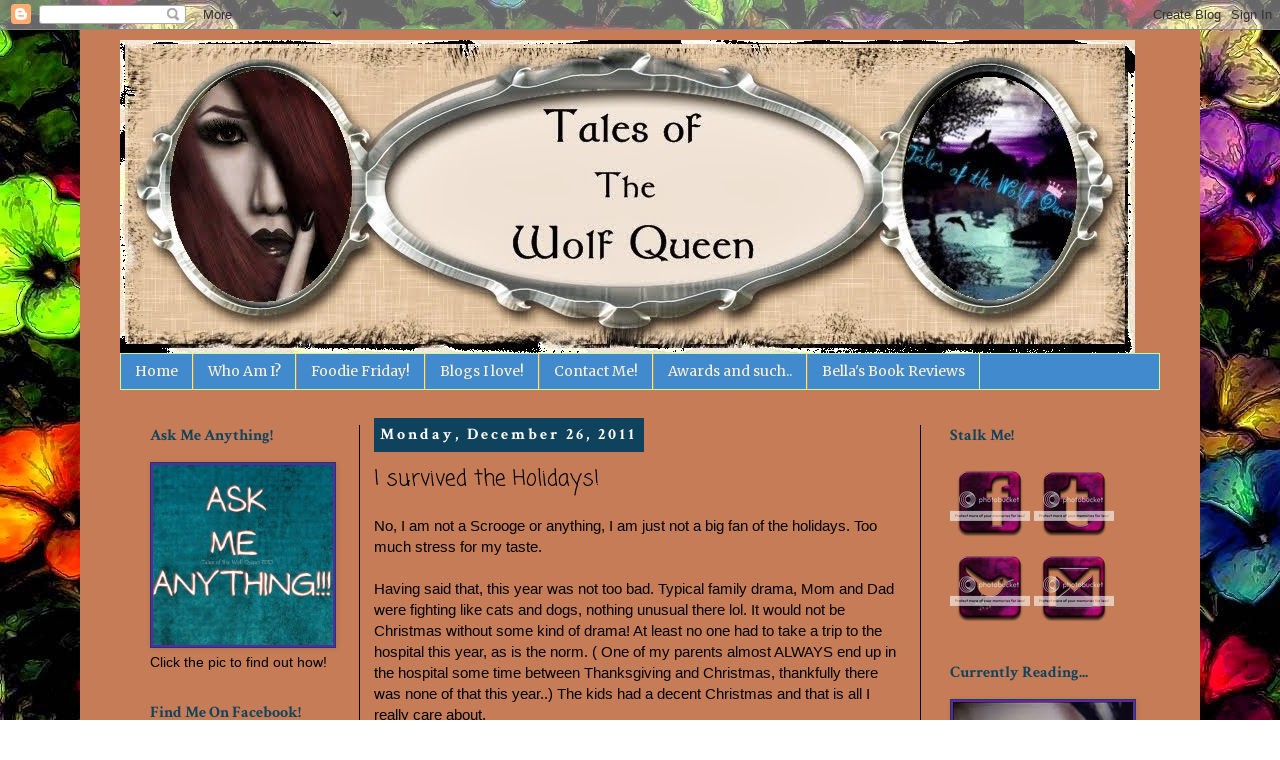

--- FILE ---
content_type: text/html; charset=UTF-8
request_url: https://bellafoxglove.blogspot.com/2011/12/i-survived-holidays.html?showComment=1325022056700
body_size: 19781
content:
<!DOCTYPE html>
<html class='v2' dir='ltr' lang='en'>
<head>
<link href='https://www.blogger.com/static/v1/widgets/335934321-css_bundle_v2.css' rel='stylesheet' type='text/css'/>
<meta content='width=1100' name='viewport'/>
<meta content='text/html; charset=UTF-8' http-equiv='Content-Type'/>
<meta content='blogger' name='generator'/>
<link href='https://bellafoxglove.blogspot.com/favicon.ico' rel='icon' type='image/x-icon'/>
<link href='http://bellafoxglove.blogspot.com/2011/12/i-survived-holidays.html' rel='canonical'/>
<link rel="alternate" type="application/atom+xml" title="Tales of the Wolf Queen - Atom" href="https://bellafoxglove.blogspot.com/feeds/posts/default" />
<link rel="alternate" type="application/rss+xml" title="Tales of the Wolf Queen - RSS" href="https://bellafoxglove.blogspot.com/feeds/posts/default?alt=rss" />
<link rel="service.post" type="application/atom+xml" title="Tales of the Wolf Queen - Atom" href="https://www.blogger.com/feeds/6347866792287989766/posts/default" />

<link rel="alternate" type="application/atom+xml" title="Tales of the Wolf Queen - Atom" href="https://bellafoxglove.blogspot.com/feeds/6788644895161437680/comments/default" />
<!--Can't find substitution for tag [blog.ieCssRetrofitLinks]-->
<link href='http://www.freeldsart.com/images/clipart/love-at-home-c.gif' rel='image_src'/>
<meta content='http://bellafoxglove.blogspot.com/2011/12/i-survived-holidays.html' property='og:url'/>
<meta content='I survived the Holidays!' property='og:title'/>
<meta content='No, I am not a Scrooge or anything, I am just not a big fan of the holidays. Too much stress for my taste.   Having said that, this year was...' property='og:description'/>
<meta content='https://lh3.googleusercontent.com/blogger_img_proxy/AEn0k_vFwBCBPdmpLP7hs27A2tFsdMB_m7uJpQTjLEd_pRaCYUYGH-bgWcqDPWl0Fvjwb3O14ZhU9P67KO7QbpvvEyevvrOOhc10qSOL3lIJHrAVDR-Li1wbkdKeVYkSKap_=w1200-h630-p-k-no-nu' property='og:image'/>
<title>Tales of the Wolf Queen: I survived the Holidays!</title>
<style type='text/css'>@font-face{font-family:'Coming Soon';font-style:normal;font-weight:400;font-display:swap;src:url(//fonts.gstatic.com/s/comingsoon/v20/qWcuB6mzpYL7AJ2VfdQR1t-VWDnRsDkg.woff2)format('woff2');unicode-range:U+0000-00FF,U+0131,U+0152-0153,U+02BB-02BC,U+02C6,U+02DA,U+02DC,U+0304,U+0308,U+0329,U+2000-206F,U+20AC,U+2122,U+2191,U+2193,U+2212,U+2215,U+FEFF,U+FFFD;}@font-face{font-family:'Crimson Text';font-style:normal;font-weight:700;font-display:swap;src:url(//fonts.gstatic.com/s/crimsontext/v19/wlppgwHKFkZgtmSR3NB0oRJX1C1GA9NQ9rJPf5Ku.woff2)format('woff2');unicode-range:U+0102-0103,U+0110-0111,U+0128-0129,U+0168-0169,U+01A0-01A1,U+01AF-01B0,U+0300-0301,U+0303-0304,U+0308-0309,U+0323,U+0329,U+1EA0-1EF9,U+20AB;}@font-face{font-family:'Crimson Text';font-style:normal;font-weight:700;font-display:swap;src:url(//fonts.gstatic.com/s/crimsontext/v19/wlppgwHKFkZgtmSR3NB0oRJX1C1GAtNQ9rJPf5Ku.woff2)format('woff2');unicode-range:U+0100-02BA,U+02BD-02C5,U+02C7-02CC,U+02CE-02D7,U+02DD-02FF,U+0304,U+0308,U+0329,U+1D00-1DBF,U+1E00-1E9F,U+1EF2-1EFF,U+2020,U+20A0-20AB,U+20AD-20C0,U+2113,U+2C60-2C7F,U+A720-A7FF;}@font-face{font-family:'Crimson Text';font-style:normal;font-weight:700;font-display:swap;src:url(//fonts.gstatic.com/s/crimsontext/v19/wlppgwHKFkZgtmSR3NB0oRJX1C1GDNNQ9rJPfw.woff2)format('woff2');unicode-range:U+0000-00FF,U+0131,U+0152-0153,U+02BB-02BC,U+02C6,U+02DA,U+02DC,U+0304,U+0308,U+0329,U+2000-206F,U+20AC,U+2122,U+2191,U+2193,U+2212,U+2215,U+FEFF,U+FFFD;}@font-face{font-family:'Merriweather';font-style:normal;font-weight:400;font-stretch:100%;font-display:swap;src:url(//fonts.gstatic.com/s/merriweather/v33/u-4D0qyriQwlOrhSvowK_l5UcA6zuSYEqOzpPe3HOZJ5eX1WtLaQwmYiScCmDxhtNOKl8yDr3icaGV31CPDaYKfFQn0.woff2)format('woff2');unicode-range:U+0460-052F,U+1C80-1C8A,U+20B4,U+2DE0-2DFF,U+A640-A69F,U+FE2E-FE2F;}@font-face{font-family:'Merriweather';font-style:normal;font-weight:400;font-stretch:100%;font-display:swap;src:url(//fonts.gstatic.com/s/merriweather/v33/u-4D0qyriQwlOrhSvowK_l5UcA6zuSYEqOzpPe3HOZJ5eX1WtLaQwmYiScCmDxhtNOKl8yDr3icaEF31CPDaYKfFQn0.woff2)format('woff2');unicode-range:U+0301,U+0400-045F,U+0490-0491,U+04B0-04B1,U+2116;}@font-face{font-family:'Merriweather';font-style:normal;font-weight:400;font-stretch:100%;font-display:swap;src:url(//fonts.gstatic.com/s/merriweather/v33/u-4D0qyriQwlOrhSvowK_l5UcA6zuSYEqOzpPe3HOZJ5eX1WtLaQwmYiScCmDxhtNOKl8yDr3icaG131CPDaYKfFQn0.woff2)format('woff2');unicode-range:U+0102-0103,U+0110-0111,U+0128-0129,U+0168-0169,U+01A0-01A1,U+01AF-01B0,U+0300-0301,U+0303-0304,U+0308-0309,U+0323,U+0329,U+1EA0-1EF9,U+20AB;}@font-face{font-family:'Merriweather';font-style:normal;font-weight:400;font-stretch:100%;font-display:swap;src:url(//fonts.gstatic.com/s/merriweather/v33/u-4D0qyriQwlOrhSvowK_l5UcA6zuSYEqOzpPe3HOZJ5eX1WtLaQwmYiScCmDxhtNOKl8yDr3icaGl31CPDaYKfFQn0.woff2)format('woff2');unicode-range:U+0100-02BA,U+02BD-02C5,U+02C7-02CC,U+02CE-02D7,U+02DD-02FF,U+0304,U+0308,U+0329,U+1D00-1DBF,U+1E00-1E9F,U+1EF2-1EFF,U+2020,U+20A0-20AB,U+20AD-20C0,U+2113,U+2C60-2C7F,U+A720-A7FF;}@font-face{font-family:'Merriweather';font-style:normal;font-weight:400;font-stretch:100%;font-display:swap;src:url(//fonts.gstatic.com/s/merriweather/v33/u-4D0qyriQwlOrhSvowK_l5UcA6zuSYEqOzpPe3HOZJ5eX1WtLaQwmYiScCmDxhtNOKl8yDr3icaFF31CPDaYKfF.woff2)format('woff2');unicode-range:U+0000-00FF,U+0131,U+0152-0153,U+02BB-02BC,U+02C6,U+02DA,U+02DC,U+0304,U+0308,U+0329,U+2000-206F,U+20AC,U+2122,U+2191,U+2193,U+2212,U+2215,U+FEFF,U+FFFD;}</style>
<style id='page-skin-1' type='text/css'><!--
/*
-----------------------------------------------
Blogger Template Style
Name:     Simple
Designer: Josh Peterson
URL:      www.noaesthetic.com
----------------------------------------------- */
/* Variable definitions
====================
<Variable name="keycolor" description="Main Color" type="color" default="#66bbdd"/>
<Group description="Page Text" selector="body">
<Variable name="body.font" description="Font" type="font"
default="normal normal 12px Arial, Tahoma, Helvetica, FreeSans, sans-serif"/>
<Variable name="body.text.color" description="Text Color" type="color" default="#222222"/>
</Group>
<Group description="Backgrounds" selector=".body-fauxcolumns-outer">
<Variable name="body.background.color" description="Outer Background" type="color" default="#66bbdd"/>
<Variable name="content.background.color" description="Main Background" type="color" default="#ffffff"/>
<Variable name="header.background.color" description="Header Background" type="color" default="transparent"/>
</Group>
<Group description="Links" selector=".main-outer">
<Variable name="link.color" description="Link Color" type="color" default="#2288bb"/>
<Variable name="link.visited.color" description="Visited Color" type="color" default="#888888"/>
<Variable name="link.hover.color" description="Hover Color" type="color" default="#33aaff"/>
</Group>
<Group description="Blog Title" selector=".header h1">
<Variable name="header.font" description="Font" type="font"
default="normal normal 60px Arial, Tahoma, Helvetica, FreeSans, sans-serif"/>
<Variable name="header.text.color" description="Title Color" type="color" default="#3399bb" />
</Group>
<Group description="Blog Description" selector=".header .description">
<Variable name="description.text.color" description="Description Color" type="color"
default="#777777" />
</Group>
<Group description="Tabs Text" selector=".tabs-inner .widget li a">
<Variable name="tabs.font" description="Font" type="font"
default="normal normal 14px Arial, Tahoma, Helvetica, FreeSans, sans-serif"/>
<Variable name="tabs.text.color" description="Text Color" type="color" default="#999999"/>
<Variable name="tabs.selected.text.color" description="Selected Color" type="color" default="#000000"/>
</Group>
<Group description="Tabs Background" selector=".tabs-outer .PageList">
<Variable name="tabs.background.color" description="Background Color" type="color" default="#f5f5f5"/>
<Variable name="tabs.selected.background.color" description="Selected Color" type="color" default="#eeeeee"/>
</Group>
<Group description="Post Title" selector="h3.post-title, .comments h4">
<Variable name="post.title.font" description="Font" type="font"
default="normal normal 22px Arial, Tahoma, Helvetica, FreeSans, sans-serif"/>
</Group>
<Group description="Date Header" selector=".date-header">
<Variable name="date.header.color" description="Text Color" type="color"
default="#000000"/>
<Variable name="date.header.background.color" description="Background Color" type="color"
default="transparent"/>
</Group>
<Group description="Post Footer" selector=".post-footer">
<Variable name="post.footer.text.color" description="Text Color" type="color" default="#666666"/>
<Variable name="post.footer.background.color" description="Background Color" type="color"
default="#f9f9f9"/>
<Variable name="post.footer.border.color" description="Shadow Color" type="color" default="#eeeeee"/>
</Group>
<Group description="Gadgets" selector="h2">
<Variable name="widget.title.font" description="Title Font" type="font"
default="normal bold 11px Arial, Tahoma, Helvetica, FreeSans, sans-serif"/>
<Variable name="widget.title.text.color" description="Title Color" type="color" default="#000000"/>
<Variable name="widget.alternate.text.color" description="Alternate Color" type="color" default="#999999"/>
</Group>
<Group description="Images" selector=".main-inner">
<Variable name="image.background.color" description="Background Color" type="color" default="#ffffff"/>
<Variable name="image.border.color" description="Border Color" type="color" default="#eeeeee"/>
<Variable name="image.text.color" description="Caption Text Color" type="color" default="#000000"/>
</Group>
<Group description="Accents" selector=".content-inner">
<Variable name="body.rule.color" description="Separator Line Color" type="color" default="#eeeeee"/>
<Variable name="tabs.border.color" description="Tabs Border Color" type="color" default="#000000"/>
</Group>
<Variable name="body.background" description="Body Background" type="background"
color="#ffffff" default="$(color) none repeat scroll top left"/>
<Variable name="body.background.override" description="Body Background Override" type="string" default=""/>
<Variable name="body.background.gradient.cap" description="Body Gradient Cap" type="url"
default="url(//www.blogblog.com/1kt/simple/gradients_light.png)"/>
<Variable name="body.background.gradient.tile" description="Body Gradient Tile" type="url"
default="url(//www.blogblog.com/1kt/simple/body_gradient_tile_light.png)"/>
<Variable name="content.background.color.selector" description="Content Background Color Selector" type="string" default=".content-inner"/>
<Variable name="content.padding" description="Content Padding" type="length" default="10px"/>
<Variable name="content.padding.horizontal" description="Content Horizontal Padding" type="length" default="10px"/>
<Variable name="content.shadow.spread" description="Content Shadow Spread" type="length" default="40px"/>
<Variable name="content.shadow.spread.webkit" description="Content Shadow Spread (WebKit)" type="length" default="5px"/>
<Variable name="content.shadow.spread.ie" description="Content Shadow Spread (IE)" type="length" default="10px"/>
<Variable name="main.border.width" description="Main Border Width" type="length" default="0"/>
<Variable name="header.background.gradient" description="Header Gradient" type="url" default="none"/>
<Variable name="header.shadow.offset.left" description="Header Shadow Offset Left" type="length" default="-1px"/>
<Variable name="header.shadow.offset.top" description="Header Shadow Offset Top" type="length" default="-1px"/>
<Variable name="header.shadow.spread" description="Header Shadow Spread" type="length" default="1px"/>
<Variable name="header.padding" description="Header Padding" type="length" default="30px"/>
<Variable name="header.border.size" description="Header Border Size" type="length" default="1px"/>
<Variable name="header.bottom.border.size" description="Header Bottom Border Size" type="length" default="1px"/>
<Variable name="header.border.horizontalsize" description="Header Horizontal Border Size" type="length" default="0"/>
<Variable name="description.text.size" description="Description Text Size" type="string" default="140%"/>
<Variable name="tabs.margin.top" description="Tabs Margin Top" type="length" default="0" />
<Variable name="tabs.margin.side" description="Tabs Side Margin" type="length" default="30px" />
<Variable name="tabs.background.gradient" description="Tabs Background Gradient" type="url"
default="url(//www.blogblog.com/1kt/simple/gradients_light.png)"/>
<Variable name="tabs.border.width" description="Tabs Border Width" type="length" default="1px"/>
<Variable name="tabs.bevel.border.width" description="Tabs Bevel Border Width" type="length" default="1px"/>
<Variable name="date.header.padding" description="Date Header Padding" type="string" default="inherit"/>
<Variable name="date.header.letterspacing" description="Date Header Letter Spacing" type="string" default="inherit"/>
<Variable name="date.header.margin" description="Date Header Margin" type="string" default="inherit"/>
<Variable name="post.margin.bottom" description="Post Bottom Margin" type="length" default="25px"/>
<Variable name="image.border.small.size" description="Image Border Small Size" type="length" default="2px"/>
<Variable name="image.border.large.size" description="Image Border Large Size" type="length" default="5px"/>
<Variable name="page.width.selector" description="Page Width Selector" type="string" default=".region-inner"/>
<Variable name="page.width" description="Page Width" type="string" default="auto"/>
<Variable name="main.section.margin" description="Main Section Margin" type="length" default="15px"/>
<Variable name="main.padding" description="Main Padding" type="length" default="15px"/>
<Variable name="main.padding.top" description="Main Padding Top" type="length" default="30px"/>
<Variable name="main.padding.bottom" description="Main Padding Bottom" type="length" default="30px"/>
<Variable name="paging.background"
color="#c57c57"
description="Background of blog paging area" type="background"
default="transparent none no-repeat scroll top center"/>
<Variable name="footer.bevel" description="Bevel border length of footer" type="length" default="0"/>
<Variable name="mobile.background.overlay" description="Mobile Background Overlay" type="string"
default="transparent none repeat scroll top left"/>
<Variable name="mobile.background.size" description="Mobile Background Size" type="string" default="auto"/>
<Variable name="mobile.button.color" description="Mobile Button Color" type="color" default="#ffffff" />
<Variable name="startSide" description="Side where text starts in blog language" type="automatic" default="left"/>
<Variable name="endSide" description="Side where text ends in blog language" type="automatic" default="right"/>
*/
/* Content
----------------------------------------------- */
body, .body-fauxcolumn-outer {
font: normal normal 14px Verdana, Geneva, sans-serif;
color: #000000;
background: #ffffff url(https://blogger.googleusercontent.com/img/b/R29vZ2xl/AVvXsEi9DKeLDjoTskGqSFYQm7oDgL5Te2a-tM1EIXSipj7VrmBtf5E7DtEh5_r6Mc7hXcEXs2foLVKxQgJ2RSSv4GDFdVXo53PbgTcEMOyfgYTmJwGZLAj5fVt6frYZjuWWw4sXo1TYFPqCnYGO/s0/dark-floral-lovely-image-310001.jpg) repeat scroll top left;
padding: 0 0 0 0;
}
html body .region-inner {
min-width: 0;
max-width: 100%;
width: auto;
}
a:link {
text-decoration:none;
color: #ffffff;
}
a:visited {
text-decoration:none;
color: #ffffff;
}
a:hover {
text-decoration:underline;
color: #10435d;
}
.body-fauxcolumn-outer .fauxcolumn-inner {
background: transparent none repeat scroll top left;
_background-image: none;
}
.body-fauxcolumn-outer .cap-top {
position: absolute;
z-index: 1;
height: 400px;
width: 100%;
background: #ffffff url(https://blogger.googleusercontent.com/img/b/R29vZ2xl/AVvXsEi9DKeLDjoTskGqSFYQm7oDgL5Te2a-tM1EIXSipj7VrmBtf5E7DtEh5_r6Mc7hXcEXs2foLVKxQgJ2RSSv4GDFdVXo53PbgTcEMOyfgYTmJwGZLAj5fVt6frYZjuWWw4sXo1TYFPqCnYGO/s0/dark-floral-lovely-image-310001.jpg) repeat scroll top left;
}
.body-fauxcolumn-outer .cap-top .cap-left {
width: 100%;
background: transparent none repeat-x scroll top left;
_background-image: none;
}
.content-outer {
-moz-box-shadow: 0 0 0 rgba(0, 0, 0, .15);
-webkit-box-shadow: 0 0 0 rgba(0, 0, 0, .15);
-goog-ms-box-shadow: 0 0 0 #333333;
box-shadow: 0 0 0 rgba(0, 0, 0, .15);
margin-bottom: 1px;
}
.content-inner {
padding: 10px 40px;
}
.content-inner {
background-color: #c57c57;
}
/* Header
----------------------------------------------- */
.header-outer {
background: transparent none repeat-x scroll 0 -400px;
_background-image: none;
}
.Header h1 {
font: normal normal 40px 'Trebuchet MS',Trebuchet,Verdana,sans-serif;
color: #000000;
text-shadow: 0 0 0 rgba(0, 0, 0, .2);
}
.Header h1 a {
color: #000000;
}
.Header .description {
font-size: 18px;
color: #000000;
}
.header-inner .Header .titlewrapper {
padding: 22px 0;
}
.header-inner .Header .descriptionwrapper {
padding: 0 0;
}
/* Tabs
----------------------------------------------- */
.tabs-inner .section:first-child {
border-top: 0 solid #c9fa96;
}
.tabs-inner .section:first-child ul {
margin-top: -1px;
border-top: 1px solid #c9fa96;
border-left: 1px solid #c9fa96;
border-right: 1px solid #c9fa96;
}
.tabs-inner .widget ul {
background: #428ace none repeat-x scroll 0 -800px;
_background-image: none;
border-bottom: 1px solid #c9fa96;
margin-top: 0;
margin-left: -30px;
margin-right: -30px;
}
.tabs-inner .widget li a {
display: inline-block;
padding: .6em 1em;
font: normal normal 14px Merriweather;
color: #fff2cc;
border-left: 1px solid #c57c57;
border-right: 1px solid #c9fa96;
}
.tabs-inner .widget li:first-child a {
border-left: none;
}
.tabs-inner .widget li.selected a, .tabs-inner .widget li a:hover {
color: #000000;
background-color: #42ce86;
text-decoration: none;
}
/* Columns
----------------------------------------------- */
.main-outer {
border-top: 0 solid #000000;
}
.fauxcolumn-left-outer .fauxcolumn-inner {
border-right: 1px solid #000000;
}
.fauxcolumn-right-outer .fauxcolumn-inner {
border-left: 1px solid #000000;
}
/* Headings
----------------------------------------------- */
h2 {
margin: 0 0 1em 0;
font: normal bold 16px Crimson Text;
color: #10435d;
}
/* Widgets
----------------------------------------------- */
.widget .zippy {
color: #65a722;
text-shadow: 2px 2px 1px rgba(0, 0, 0, .1);
}
.widget .popular-posts ul {
list-style: none;
}
/* Posts
----------------------------------------------- */
.date-header span {
background-color: #0f435d;
color: #ffffff;
padding: 0.4em;
letter-spacing: 3px;
margin: inherit;
}
.main-inner {
padding-top: 35px;
padding-bottom: 65px;
}
.main-inner .column-center-inner {
padding: 0 0;
}
.main-inner .column-center-inner .section {
margin: 0 1em;
}
.post {
margin: 0 0 45px 0;
}
h3.post-title, .comments h4 {
font: normal normal 22px Coming Soon;
margin: .75em 0 0;
}
.post-body {
font-size: 110%;
line-height: 1.4;
position: relative;
}
.post-body img, .post-body .tr-caption-container, .Profile img, .Image img,
.BlogList .item-thumbnail img {
padding: 2px;
background: #6322a7;
border: 1px solid #10435d;
-moz-box-shadow: 1px 1px 5px rgba(0, 0, 0, .1);
-webkit-box-shadow: 1px 1px 5px rgba(0, 0, 0, .1);
box-shadow: 1px 1px 5px rgba(0, 0, 0, .1);
}
.post-body img, .post-body .tr-caption-container {
padding: 5px;
}
.post-body .tr-caption-container {
color: #666666;
}
.post-body .tr-caption-container img {
padding: 0;
background: transparent;
border: none;
-moz-box-shadow: 0 0 0 rgba(0, 0, 0, .1);
-webkit-box-shadow: 0 0 0 rgba(0, 0, 0, .1);
box-shadow: 0 0 0 rgba(0, 0, 0, .1);
}
.post-header {
margin: 0 0 1.5em;
line-height: 1.6;
font-size: 90%;
}
.post-footer {
margin: 20px -2px 0;
padding: 5px 10px;
color: #65a722;
background-color: #10435d;
border-bottom: 1px solid #eeeeee;
line-height: 1.6;
font-size: 90%;
}
#comments .comment-author {
padding-top: 1.5em;
border-top: 1px solid #000000;
background-position: 0 1.5em;
}
#comments .comment-author:first-child {
padding-top: 0;
border-top: none;
}
.avatar-image-container {
margin: .2em 0 0;
}
#comments .avatar-image-container img {
border: 1px solid #10435d;
}
/* Comments
----------------------------------------------- */
.comments .comments-content .icon.blog-author {
background-repeat: no-repeat;
background-image: url([data-uri]);
}
.comments .comments-content .loadmore a {
border-top: 1px solid #65a722;
border-bottom: 1px solid #65a722;
}
.comments .comment-thread.inline-thread {
background-color: #10435d;
}
.comments .continue {
border-top: 2px solid #65a722;
}
/* Accents
---------------------------------------------- */
.section-columns td.columns-cell {
border-left: 1px solid #000000;
}
.blog-pager {
background: transparent url(//www.blogblog.com/1kt/simple/paging_dot.png) repeat-x scroll top center;
}
.blog-pager-older-link, .home-link,
.blog-pager-newer-link {
background-color: #c57c57;
padding: 5px;
}
.footer-outer {
border-top: 1px dashed #bbbbbb;
}
/* Mobile
----------------------------------------------- */
body.mobile  {
background-size: auto;
}
.mobile .body-fauxcolumn-outer {
background: transparent none repeat scroll top left;
}
.mobile .body-fauxcolumn-outer .cap-top {
background-size: 100% auto;
}
.mobile .content-outer {
-webkit-box-shadow: 0 0 3px rgba(0, 0, 0, .15);
box-shadow: 0 0 3px rgba(0, 0, 0, .15);
}
body.mobile .AdSense {
margin: 0 -0;
}
.mobile .tabs-inner .widget ul {
margin-left: 0;
margin-right: 0;
}
.mobile .post {
margin: 0;
}
.mobile .main-inner .column-center-inner .section {
margin: 0;
}
.mobile .date-header span {
padding: 0.1em 10px;
margin: 0 -10px;
}
.mobile h3.post-title {
margin: 0;
}
.mobile .blog-pager {
background: transparent none no-repeat scroll top center;
}
.mobile .footer-outer {
border-top: none;
}
.mobile .main-inner, .mobile .footer-inner {
background-color: #c57c57;
}
.mobile-index-contents {
color: #000000;
}
.mobile-link-button {
background-color: #ffffff;
}
.mobile-link-button a:link, .mobile-link-button a:visited {
color: #ffffff;
}
.mobile .tabs-inner .section:first-child {
border-top: none;
}
.mobile .tabs-inner .PageList .widget-content {
background-color: #42ce86;
color: #000000;
border-top: 1px solid #c9fa96;
border-bottom: 1px solid #c9fa96;
}
.mobile .tabs-inner .PageList .widget-content .pagelist-arrow {
border-left: 1px solid #c9fa96;
}

--></style>
<style id='template-skin-1' type='text/css'><!--
body {
min-width: 1120px;
}
.content-outer, .content-fauxcolumn-outer, .region-inner {
min-width: 1120px;
max-width: 1120px;
_width: 1120px;
}
.main-inner .columns {
padding-left: 240px;
padding-right: 240px;
}
.main-inner .fauxcolumn-center-outer {
left: 240px;
right: 240px;
/* IE6 does not respect left and right together */
_width: expression(this.parentNode.offsetWidth -
parseInt("240px") -
parseInt("240px") + 'px');
}
.main-inner .fauxcolumn-left-outer {
width: 240px;
}
.main-inner .fauxcolumn-right-outer {
width: 240px;
}
.main-inner .column-left-outer {
width: 240px;
right: 100%;
margin-left: -240px;
}
.main-inner .column-right-outer {
width: 240px;
margin-right: -240px;
}
#layout {
min-width: 0;
}
#layout .content-outer {
min-width: 0;
width: 800px;
}
#layout .region-inner {
min-width: 0;
width: auto;
}
body#layout div.add_widget {
padding: 8px;
}
body#layout div.add_widget a {
margin-left: 32px;
}
--></style>
<style>
    body {background-image:url(\/\/1.bp.blogspot.com\/-Y5ACvwG5GwQ\/UcvDA8goTKI\/AAAAAAAACF0\/Qb0IKvSr6fo\/s0\/dark-floral-lovely-image-310001.jpg);}
    
@media (max-width: 200px) { body {background-image:url(\/\/1.bp.blogspot.com\/-Y5ACvwG5GwQ\/UcvDA8goTKI\/AAAAAAAACF0\/Qb0IKvSr6fo\/w200\/dark-floral-lovely-image-310001.jpg);}}
@media (max-width: 400px) and (min-width: 201px) { body {background-image:url(\/\/1.bp.blogspot.com\/-Y5ACvwG5GwQ\/UcvDA8goTKI\/AAAAAAAACF0\/Qb0IKvSr6fo\/w400\/dark-floral-lovely-image-310001.jpg);}}
@media (max-width: 800px) and (min-width: 401px) { body {background-image:url(\/\/1.bp.blogspot.com\/-Y5ACvwG5GwQ\/UcvDA8goTKI\/AAAAAAAACF0\/Qb0IKvSr6fo\/w800\/dark-floral-lovely-image-310001.jpg);}}
@media (max-width: 1200px) and (min-width: 801px) { body {background-image:url(\/\/1.bp.blogspot.com\/-Y5ACvwG5GwQ\/UcvDA8goTKI\/AAAAAAAACF0\/Qb0IKvSr6fo\/w1200\/dark-floral-lovely-image-310001.jpg);}}
/* Last tag covers anything over one higher than the previous max-size cap. */
@media (min-width: 1201px) { body {background-image:url(\/\/1.bp.blogspot.com\/-Y5ACvwG5GwQ\/UcvDA8goTKI\/AAAAAAAACF0\/Qb0IKvSr6fo\/w1600\/dark-floral-lovely-image-310001.jpg);}}
  </style>
<script type='text/javascript'>
        (function(i,s,o,g,r,a,m){i['GoogleAnalyticsObject']=r;i[r]=i[r]||function(){
        (i[r].q=i[r].q||[]).push(arguments)},i[r].l=1*new Date();a=s.createElement(o),
        m=s.getElementsByTagName(o)[0];a.async=1;a.src=g;m.parentNode.insertBefore(a,m)
        })(window,document,'script','https://www.google-analytics.com/analytics.js','ga');
        ga('create', 'UA-39171703-1', 'auto', 'blogger');
        ga('blogger.send', 'pageview');
      </script>
<link href='https://www.blogger.com/dyn-css/authorization.css?targetBlogID=6347866792287989766&amp;zx=508073ff-02cf-4c6d-81f5-1239a9854081' media='none' onload='if(media!=&#39;all&#39;)media=&#39;all&#39;' rel='stylesheet'/><noscript><link href='https://www.blogger.com/dyn-css/authorization.css?targetBlogID=6347866792287989766&amp;zx=508073ff-02cf-4c6d-81f5-1239a9854081' rel='stylesheet'/></noscript>
<meta name='google-adsense-platform-account' content='ca-host-pub-1556223355139109'/>
<meta name='google-adsense-platform-domain' content='blogspot.com'/>

</head>
<body class='loading'>
<div class='navbar section' id='navbar' name='Navbar'><div class='widget Navbar' data-version='1' id='Navbar1'><script type="text/javascript">
    function setAttributeOnload(object, attribute, val) {
      if(window.addEventListener) {
        window.addEventListener('load',
          function(){ object[attribute] = val; }, false);
      } else {
        window.attachEvent('onload', function(){ object[attribute] = val; });
      }
    }
  </script>
<div id="navbar-iframe-container"></div>
<script type="text/javascript" src="https://apis.google.com/js/platform.js"></script>
<script type="text/javascript">
      gapi.load("gapi.iframes:gapi.iframes.style.bubble", function() {
        if (gapi.iframes && gapi.iframes.getContext) {
          gapi.iframes.getContext().openChild({
              url: 'https://www.blogger.com/navbar/6347866792287989766?po\x3d6788644895161437680\x26origin\x3dhttps://bellafoxglove.blogspot.com',
              where: document.getElementById("navbar-iframe-container"),
              id: "navbar-iframe"
          });
        }
      });
    </script><script type="text/javascript">
(function() {
var script = document.createElement('script');
script.type = 'text/javascript';
script.src = '//pagead2.googlesyndication.com/pagead/js/google_top_exp.js';
var head = document.getElementsByTagName('head')[0];
if (head) {
head.appendChild(script);
}})();
</script>
</div></div>
<div class='body-fauxcolumns'>
<div class='fauxcolumn-outer body-fauxcolumn-outer'>
<div class='cap-top'>
<div class='cap-left'></div>
<div class='cap-right'></div>
</div>
<div class='fauxborder-left'>
<div class='fauxborder-right'></div>
<div class='fauxcolumn-inner'>
</div>
</div>
<div class='cap-bottom'>
<div class='cap-left'></div>
<div class='cap-right'></div>
</div>
</div>
</div>
<div class='content'>
<div class='content-fauxcolumns'>
<div class='fauxcolumn-outer content-fauxcolumn-outer'>
<div class='cap-top'>
<div class='cap-left'></div>
<div class='cap-right'></div>
</div>
<div class='fauxborder-left'>
<div class='fauxborder-right'></div>
<div class='fauxcolumn-inner'>
</div>
</div>
<div class='cap-bottom'>
<div class='cap-left'></div>
<div class='cap-right'></div>
</div>
</div>
</div>
<div class='content-outer'>
<div class='content-cap-top cap-top'>
<div class='cap-left'></div>
<div class='cap-right'></div>
</div>
<div class='fauxborder-left content-fauxborder-left'>
<div class='fauxborder-right content-fauxborder-right'></div>
<div class='content-inner'>
<header>
<div class='header-outer'>
<div class='header-cap-top cap-top'>
<div class='cap-left'></div>
<div class='cap-right'></div>
</div>
<div class='fauxborder-left header-fauxborder-left'>
<div class='fauxborder-right header-fauxborder-right'></div>
<div class='region-inner header-inner'>
<div class='header section' id='header' name='Header'><div class='widget Header' data-version='1' id='Header1'>
<div id='header-inner'>
<a href='https://bellafoxglove.blogspot.com/' style='display: block'>
<img alt='Tales of the Wolf Queen' height='314px; ' id='Header1_headerimg' src='https://blogger.googleusercontent.com/img/b/R29vZ2xl/AVvXsEjvCHQ4UzqhgQPQ2KX33-pJgdwZ5WXALoitpRmt6ggfFe5YqzcE-vOdMYPgXMi-8FuFcoz93D7qIhgURYWJfUNbFinyLBYnMMiBptphaCkc4NqYfqOAmNI55_j95sp382IzPq5EQZkoAc5L/s1600/new+wolf+queen+header.jpg' style='display: block' width='1015px; '/>
</a>
</div>
</div></div>
</div>
</div>
<div class='header-cap-bottom cap-bottom'>
<div class='cap-left'></div>
<div class='cap-right'></div>
</div>
</div>
</header>
<div class='tabs-outer'>
<div class='tabs-cap-top cap-top'>
<div class='cap-left'></div>
<div class='cap-right'></div>
</div>
<div class='fauxborder-left tabs-fauxborder-left'>
<div class='fauxborder-right tabs-fauxborder-right'></div>
<div class='region-inner tabs-inner'>
<div class='tabs section' id='crosscol' name='Cross-Column'><div class='widget PageList' data-version='1' id='PageList1'>
<h2>Pages</h2>
<div class='widget-content'>
<ul>
<li>
<a href='https://bellafoxglove.blogspot.com/'>Home</a>
</li>
<li>
<a href='https://bellafoxglove.blogspot.com/p/who-am-i.html'>Who Am I?</a>
</li>
<li>
<a href='https://bellafoxglove.blogspot.com/p/foodie-friday.html'>Foodie Friday!</a>
</li>
<li>
<a href='https://bellafoxglove.blogspot.com/p/blogs-i-love.html'>Blogs I love!</a>
</li>
<li>
<a href='https://bellafoxglove.blogspot.com/p/contact-me.html'>Contact Me!</a>
</li>
<li>
<a href='https://bellafoxglove.blogspot.com/p/awards-and-such.html'>Awards and such..</a>
</li>
<li>
<a href='https://bellafoxglove.blogspot.com/p/bellas-book-reviews.html'>Bella's Book Reviews</a>
</li>
</ul>
<div class='clear'></div>
</div>
</div></div>
<div class='tabs no-items section' id='crosscol-overflow' name='Cross-Column 2'></div>
</div>
</div>
<div class='tabs-cap-bottom cap-bottom'>
<div class='cap-left'></div>
<div class='cap-right'></div>
</div>
</div>
<div class='main-outer'>
<div class='main-cap-top cap-top'>
<div class='cap-left'></div>
<div class='cap-right'></div>
</div>
<div class='fauxborder-left main-fauxborder-left'>
<div class='fauxborder-right main-fauxborder-right'></div>
<div class='region-inner main-inner'>
<div class='columns fauxcolumns'>
<div class='fauxcolumn-outer fauxcolumn-center-outer'>
<div class='cap-top'>
<div class='cap-left'></div>
<div class='cap-right'></div>
</div>
<div class='fauxborder-left'>
<div class='fauxborder-right'></div>
<div class='fauxcolumn-inner'>
</div>
</div>
<div class='cap-bottom'>
<div class='cap-left'></div>
<div class='cap-right'></div>
</div>
</div>
<div class='fauxcolumn-outer fauxcolumn-left-outer'>
<div class='cap-top'>
<div class='cap-left'></div>
<div class='cap-right'></div>
</div>
<div class='fauxborder-left'>
<div class='fauxborder-right'></div>
<div class='fauxcolumn-inner'>
</div>
</div>
<div class='cap-bottom'>
<div class='cap-left'></div>
<div class='cap-right'></div>
</div>
</div>
<div class='fauxcolumn-outer fauxcolumn-right-outer'>
<div class='cap-top'>
<div class='cap-left'></div>
<div class='cap-right'></div>
</div>
<div class='fauxborder-left'>
<div class='fauxborder-right'></div>
<div class='fauxcolumn-inner'>
</div>
</div>
<div class='cap-bottom'>
<div class='cap-left'></div>
<div class='cap-right'></div>
</div>
</div>
<!-- corrects IE6 width calculation -->
<div class='columns-inner'>
<div class='column-center-outer'>
<div class='column-center-inner'>
<div class='main section' id='main' name='Main'><div class='widget Blog' data-version='1' id='Blog1'>
<div class='blog-posts hfeed'>

          <div class="date-outer">
        
<h2 class='date-header'><span>Monday, December 26, 2011</span></h2>

          <div class="date-posts">
        
<div class='post-outer'>
<div class='post hentry uncustomized-post-template' itemprop='blogPost' itemscope='itemscope' itemtype='http://schema.org/BlogPosting'>
<meta content='http://www.freeldsart.com/images/clipart/love-at-home-c.gif' itemprop='image_url'/>
<meta content='6347866792287989766' itemprop='blogId'/>
<meta content='6788644895161437680' itemprop='postId'/>
<a name='6788644895161437680'></a>
<h3 class='post-title entry-title' itemprop='name'>
I survived the Holidays!
</h3>
<div class='post-header'>
<div class='post-header-line-1'></div>
</div>
<div class='post-body entry-content' id='post-body-6788644895161437680' itemprop='description articleBody'>
No, I am not a Scrooge or anything, I am just not a big fan of the holidays. Too much stress for my taste.<br />
<br />
Having said that, this year was not too bad. Typical family drama, Mom and Dad were fighting like cats and dogs, nothing unusual there lol. It would not be Christmas without some kind of drama! At least no one had to take a trip to the hospital this year, as is the norm. ( One of my parents almost ALWAYS end up in the hospital some time between Thanksgiving and Christmas, thankfully there was none of that this year..) The kids had a decent Christmas and that is all I really care about.<br />
<br />
Still, I am glad it is over and I can breathe easier for another 11 months. I do hope you all had a wonderful holiday!<br />
<br />
Hmm...not much else really happening around here. I have been writing in my 750words posts...I have been in brain dump mode as opposed to blog mode, which is okay. At least I am still writing. I have only missed one day in the last eight, and that was because Jack and I did not get home until after ten Friday night and I was exhausted. We did not eat until 11:30 that night and we fell into bed shortly there after. Alex spent Friday night with my parents so we could finish up our shopping and we spent most of the day Saturday wrapping. Well, Jack wrapped, I boxed lol. I did not inherit that "perfect gift wrapping" gene, but Jack did thank goodness lol.We went over to Mom's that night ( Christmas eve ) and unwrapped gifts and took Alex home so she could get her stuff from "Santa." Sunday we went back to Mom's for dinner..which was a normal yet awesome dinner, which was fine with me. No reason to cook for three days prior and spend hours cleaning up when it is just us, and we never eat all that food anyway.<br />
<br />
Jack spent most of the day building a door to go over our built in pots and pans cabinet. He only got half of it done but I can already tell it will be great when he is finished. I washed all the laundry today, including the bedclothes and put them away, and I made an awesome pot of chicken and dumplings for dinner. Other than that I got a few hours of Skyrim in, which was nice. I usually let the guys play but I was in the mood to play, so I did.<br />
<br />
Tomorrow I have some cleaning to do ( I am in that " throw everything away" stage again, should be interesting ) and then I might play some more. I need to get things squared away in my bedroom because I want to go ahead and paint in there since we are not going to be moving anytime soon. I have been quietly stressing about not being the typical artist...like I said before, I do not knit or crochet or craft and things like that...but I am a great cook, a good writer, and I am a pretty good homemaker when I have the energy and my ankle does not hurt...so that is just the kind of artist I am. I am okay with that. I can paint a wall, paint an abstract picture, cook up a storm, and arrange and decorate my house to my liking. Those are my tangible talents. They are pretty good ones to if I do say so myself. If in 30 years Alex can look back and say " Mom was always there, I always had great food to eat, my clothes were always washed, I had everything I needed, and she was there for me.." well then, my life was worth something! No need to stress out over talents I never had, or might never have. I will just embrace the ones I DO have. So there.<br />
<br />
So yeah, I need to go through my cabinets and my pantries and get rid of some stuff and dust them out and rearrange. I also need to weed through my closet once again and donate some of our stuff that we do not wear anymore. I went through a lot of Alex's clothes a week or so ago, and now it is time for our stuff.<br />
<br />
Other than that things have been pretty typical around here. I will be glad when Alex goes back to school on the 5th, I will tell you that lol. Hopefully in a month or two I will get my alone time back and will feel a little more like myself. Not that I am a mess or anything..I will just be glad to get back to "normal" or at least what passes as normal around these parts lol.<br />
<br />
Have a great week folks!<br />
<br />
<div class="separator" style="clear: both; text-align: center;">
<a href="http://www.freeldsart.com/images/clipart/love-at-home-c.gif" imageanchor="1" style="margin-left: 1em; margin-right: 1em;"><img border="0" src="https://lh3.googleusercontent.com/blogger_img_proxy/AEn0k_vFwBCBPdmpLP7hs27A2tFsdMB_m7uJpQTjLEd_pRaCYUYGH-bgWcqDPWl0Fvjwb3O14ZhU9P67KO7QbpvvEyevvrOOhc10qSOL3lIJHrAVDR-Li1wbkdKeVYkSKap_=s0-d"></a></div>
<br />
<div style='clear: both;'></div>
</div>
<div class='post-footer'>
<div class='post-footer-line post-footer-line-1'>
<span class='post-author vcard'>
Written By
<span class='fn' itemprop='author' itemscope='itemscope' itemtype='http://schema.org/Person'>
<meta content='https://www.blogger.com/profile/06530694215865491263' itemprop='url'/>
<a class='g-profile' href='https://www.blogger.com/profile/06530694215865491263' rel='author' title='author profile'>
<span itemprop='name'>Unknown</span>
</a>
</span>
</span>
<span class='post-timestamp'>
on
<meta content='http://bellafoxglove.blogspot.com/2011/12/i-survived-holidays.html' itemprop='url'/>
<a class='timestamp-link' href='https://bellafoxglove.blogspot.com/2011/12/i-survived-holidays.html' rel='bookmark' title='permanent link'><abbr class='published' itemprop='datePublished' title='2011-12-26T23:14:00-05:00'>Monday, December 26, 2011</abbr></a>
</span>
<span class='post-comment-link'>
</span>
<span class='post-icons'>
<span class='item-action'>
<a href='https://www.blogger.com/email-post/6347866792287989766/6788644895161437680' title='Email Post'>
<img alt='' class='icon-action' height='13' src='https://resources.blogblog.com/img/icon18_email.gif' width='18'/>
</a>
</span>
<span class='item-control blog-admin pid-485509449'>
<a href='https://www.blogger.com/post-edit.g?blogID=6347866792287989766&postID=6788644895161437680&from=pencil' title='Edit Post'>
<img alt='' class='icon-action' height='18' src='https://resources.blogblog.com/img/icon18_edit_allbkg.gif' width='18'/>
</a>
</span>
</span>
<div class='post-share-buttons goog-inline-block'>
<a class='goog-inline-block share-button sb-email' href='https://www.blogger.com/share-post.g?blogID=6347866792287989766&postID=6788644895161437680&target=email' target='_blank' title='Email This'><span class='share-button-link-text'>Email This</span></a><a class='goog-inline-block share-button sb-blog' href='https://www.blogger.com/share-post.g?blogID=6347866792287989766&postID=6788644895161437680&target=blog' onclick='window.open(this.href, "_blank", "height=270,width=475"); return false;' target='_blank' title='BlogThis!'><span class='share-button-link-text'>BlogThis!</span></a><a class='goog-inline-block share-button sb-twitter' href='https://www.blogger.com/share-post.g?blogID=6347866792287989766&postID=6788644895161437680&target=twitter' target='_blank' title='Share to X'><span class='share-button-link-text'>Share to X</span></a><a class='goog-inline-block share-button sb-facebook' href='https://www.blogger.com/share-post.g?blogID=6347866792287989766&postID=6788644895161437680&target=facebook' onclick='window.open(this.href, "_blank", "height=430,width=640"); return false;' target='_blank' title='Share to Facebook'><span class='share-button-link-text'>Share to Facebook</span></a><a class='goog-inline-block share-button sb-pinterest' href='https://www.blogger.com/share-post.g?blogID=6347866792287989766&postID=6788644895161437680&target=pinterest' target='_blank' title='Share to Pinterest'><span class='share-button-link-text'>Share to Pinterest</span></a>
</div>
</div>
<div class='post-footer-line post-footer-line-2'>
<span class='post-labels'>
</span>
</div>
<div class='post-footer-line post-footer-line-3'>
<span class='post-location'>
</span>
</div>
</div>
</div>
<div class='comments' id='comments'>
<a name='comments'></a>
<h4>2 comments:</h4>
<div id='Blog1_comments-block-wrapper'>
<dl class='avatar-comment-indent' id='comments-block'>
<dt class='comment-author ' id='c1512746069356573039'>
<a name='c1512746069356573039'></a>
<div class="avatar-image-container avatar-stock"><span dir="ltr"><a href="http://blog.dianarajchel.com" target="" rel="nofollow" onclick=""><img src="//resources.blogblog.com/img/blank.gif" width="35" height="35" alt="" title="Diana Rajchel">

</a></span></div>
<a href='http://blog.dianarajchel.com' rel='nofollow'>Diana Rajchel</a>
said...
</dt>
<dd class='comment-body' id='Blog1_cmt-1512746069356573039'>
<p>
So are you using 750Words.com? I&#39;ve been doing artist&#39;s way work for the past 3 years, and I&#39;ve found that the morning brain dump is invaluable.
</p>
</dd>
<dd class='comment-footer'>
<span class='comment-timestamp'>
<a href='https://bellafoxglove.blogspot.com/2011/12/i-survived-holidays.html?showComment=1325022056700#c1512746069356573039' title='comment permalink'>
December 27, 2011 at 4:40&#8239;PM
</a>
<span class='item-control blog-admin pid-1716085720'>
<a class='comment-delete' href='https://www.blogger.com/comment/delete/6347866792287989766/1512746069356573039' title='Delete Comment'>
<img src='https://resources.blogblog.com/img/icon_delete13.gif'/>
</a>
</span>
</span>
</dd>
<dt class='comment-author ' id='c3605450491760293803'>
<a name='c3605450491760293803'></a>
<div class="avatar-image-container avatar-stock"><span dir="ltr"><a href="https://www.blogger.com/profile/10247722361880680989" target="" rel="nofollow" onclick="" class="avatar-hovercard" id="av-3605450491760293803-10247722361880680989"><img src="//www.blogger.com/img/blogger_logo_round_35.png" width="35" height="35" alt="" title="Sunny">

</a></span></div>
<a href='https://www.blogger.com/profile/10247722361880680989' rel='nofollow'>Sunny</a>
said...
</dt>
<dd class='comment-body' id='Blog1_cmt-3605450491760293803'>
<p>
How often do you paint abstracts?  I don&#39;t do them often, in fact I did my first one several weeks ago. It was such fun posting it on Google Plus and my blog and getting people to tell me what they saw. What several saw did not even enter my mind until they said it and then it was so obvious.
</p>
</dd>
<dd class='comment-footer'>
<span class='comment-timestamp'>
<a href='https://bellafoxglove.blogspot.com/2011/12/i-survived-holidays.html?showComment=1325282713127#c3605450491760293803' title='comment permalink'>
December 30, 2011 at 5:05&#8239;PM
</a>
<span class='item-control blog-admin pid-450910581'>
<a class='comment-delete' href='https://www.blogger.com/comment/delete/6347866792287989766/3605450491760293803' title='Delete Comment'>
<img src='https://resources.blogblog.com/img/icon_delete13.gif'/>
</a>
</span>
</span>
</dd>
</dl>
</div>
<p class='comment-footer'>
<a href='https://www.blogger.com/comment/fullpage/post/6347866792287989766/6788644895161437680' onclick='javascript:window.open(this.href, "bloggerPopup", "toolbar=0,location=0,statusbar=1,menubar=0,scrollbars=yes,width=640,height=500"); return false;'>Post a Comment</a>
</p>
</div>
</div>

        </div></div>
      
</div>
<div class='blog-pager' id='blog-pager'>
<span id='blog-pager-newer-link'>
<a class='blog-pager-newer-link' href='https://bellafoxglove.blogspot.com/2012/01/life-happens.html' id='Blog1_blog-pager-newer-link' title='Newer Post'>Newer Post</a>
</span>
<span id='blog-pager-older-link'>
<a class='blog-pager-older-link' href='https://bellafoxglove.blogspot.com/2011/12/self-doubtor-something-like-it.html' id='Blog1_blog-pager-older-link' title='Older Post'>Older Post</a>
</span>
<a class='home-link' href='https://bellafoxglove.blogspot.com/'>Home</a>
</div>
<div class='clear'></div>
<div class='post-feeds'>
<div class='feed-links'>
Subscribe to:
<a class='feed-link' href='https://bellafoxglove.blogspot.com/feeds/6788644895161437680/comments/default' target='_blank' type='application/atom+xml'>Post Comments (Atom)</a>
</div>
</div>
</div><div class='widget HTML' data-version='1' id='HTML11'>
<h2 class='title'>ShareThis</h2>
<div class='widget-content'>
<span id="st_finder"></span><script type="text/javascript" src="//w.sharethis.com/widget/stblogger2.js"></script><script type="text/javascript">var switchTo5x=true;stBlogger2.init("http://w.sharethis.com/button/buttons.js", {"sharethis":["large","ShareThis",""],"facebook":["large","Facebook",""],"googleplus":["large","Google +",""],"twitter":["large","Tweet",""],"tumblr":["large","Tumblr",""],"reddit":["large","Reddit",""],"linkedin":["large","LinkedIn",""],"pinterest":["large","Pinterest",""],"digg":["large","Digg",""],"delicious":["large","Delicious",""],"email":["large","Email",""]} , "506c80d6-432f-459f-9aaf-1cb8af9525b9");var f = document.getElementById("st_finder");var c = f.parentNode.parentNode.childNodes;for (i=0;i<c.length;i++) { try { c[i].style.display = "none"; } catch (err) {}}</script>
</div>
<div class='clear'></div>
</div></div>
</div>
</div>
<div class='column-left-outer'>
<div class='column-left-inner'>
<aside>
<div class='sidebar section' id='sidebar-left-1'><div class='widget Image' data-version='1' id='Image3'>
<h2>Ask Me Anything!</h2>
<div class='widget-content'>
<a href='http://bellafoxglove.blogspot.com/2013/05/what-do-you-want-to-know-ask-me-anything.html'>
<img alt='Ask Me Anything!' height='230' id='Image3_img' src='https://blogger.googleusercontent.com/img/b/R29vZ2xl/AVvXsEiWgL3FOxtbC5YeBlyGGLfXYP2m4e4tMWcXEliiAoNAQwG3jHiggJWAaofwjkGJb4d1RywJR_GfnFavc32msMr7ti10yqto7t93WihpDI5SGl3ZQuX_ZBFo9hKSKr0E6nQfIt1gZN26ymoh/s250/ASK++ME+ANYTHING+icon.jpg' width='230'/>
</a>
<br/>
<span class='caption'>Click the pic to find out how!</span>
</div>
<div class='clear'></div>
</div><div class='widget HTML' data-version='1' id='HTML2'>
<h2 class='title'>Find Me On Facebook!</h2>
<div class='widget-content'>
<div id="fb-root"></div><script src="//connect.facebook.net/en_US/all.js#xfbml=1"></script><fb:like-box href="http://www.facebook.com/pages/Memoirs-of-a-Crazy-Witch/174820732570733" width="150" colorscheme="dark" show_faces="true" stream="false" header="true"></fb:like-box>
</div>
<div class='clear'></div>
</div><div class='widget Followers' data-version='1' id='Followers1'>
<h2 class='title'>Followers</h2>
<div class='widget-content'>
<div id='Followers1-wrapper'>
<div style='margin-right:2px;'>
<div><script type="text/javascript" src="https://apis.google.com/js/platform.js"></script>
<div id="followers-iframe-container"></div>
<script type="text/javascript">
    window.followersIframe = null;
    function followersIframeOpen(url) {
      gapi.load("gapi.iframes", function() {
        if (gapi.iframes && gapi.iframes.getContext) {
          window.followersIframe = gapi.iframes.getContext().openChild({
            url: url,
            where: document.getElementById("followers-iframe-container"),
            messageHandlersFilter: gapi.iframes.CROSS_ORIGIN_IFRAMES_FILTER,
            messageHandlers: {
              '_ready': function(obj) {
                window.followersIframe.getIframeEl().height = obj.height;
              },
              'reset': function() {
                window.followersIframe.close();
                followersIframeOpen("https://www.blogger.com/followers/frame/6347866792287989766?colors\x3dCgt0cmFuc3BhcmVudBILdHJhbnNwYXJlbnQaByMwMDAwMDAiByNmZmZmZmYqByNjNTdjNTcyByMxMDQzNWQ6ByMwMDAwMDBCByNmZmZmZmZKByM2NWE3MjJSByNmZmZmZmZaC3RyYW5zcGFyZW50\x26pageSize\x3d21\x26hl\x3den\x26origin\x3dhttps://bellafoxglove.blogspot.com");
              },
              'open': function(url) {
                window.followersIframe.close();
                followersIframeOpen(url);
              }
            }
          });
        }
      });
    }
    followersIframeOpen("https://www.blogger.com/followers/frame/6347866792287989766?colors\x3dCgt0cmFuc3BhcmVudBILdHJhbnNwYXJlbnQaByMwMDAwMDAiByNmZmZmZmYqByNjNTdjNTcyByMxMDQzNWQ6ByMwMDAwMDBCByNmZmZmZmZKByM2NWE3MjJSByNmZmZmZmZaC3RyYW5zcGFyZW50\x26pageSize\x3d21\x26hl\x3den\x26origin\x3dhttps://bellafoxglove.blogspot.com");
  </script></div>
</div>
</div>
<div class='clear'></div>
</div>
</div><div class='widget Image' data-version='1' id='Image1'>
<h2>Find me at Planet Buddha!</h2>
<div class='widget-content'>
<a href='http://www.planetbuddha.com/'>
<img alt='Find me at Planet Buddha!' height='192' id='Image1_img' src='https://blogger.googleusercontent.com/img/b/R29vZ2xl/AVvXsEhT1l-NGC1gjY7b75T3QqR4MZkWrA0Otm-oFuPdJtSHVwF9oBnh_IVBQ4__EqRGrtFygJ46ng0sGslV1Wy2fGemw_Kjyddj5y7dpMx4qVgo-3Cdb4922lFZse4_4ZhTOBolFJxiSoWnqkrB/s250/PLANETBUDDHA.gif' width='192'/>
</a>
<br/>
</div>
<div class='clear'></div>
</div><div class='widget HTML' data-version='1' id='HTML8'>
<h2 class='title'>Networked Blogs</h2>
<div class='widget-content'>
<div id='networkedblogs_nwidget_container' style='height:360px;padding-top:10px;'><div id='networkedblogs_nwidget_above'></div><div id='networkedblogs_nwidget_widget' style="border:1px solid #D1D7DF;background-color:#F5F6F9;margin:0px auto;"><div id="networkedblogs_nwidget_logo" style="padding:1px;margin:0px;background-color:#edeff4;text-align:center;height:21px;"><a href="http://www.networkedblogs.com/" target="_blank" title="NetworkedBlogs"><img style="border: none;" src="https://lh3.googleusercontent.com/blogger_img_proxy/AEn0k_v1E-tp1j-fKMZK94k5ZSd6w9vTKaXCc8-W8dwRWy-8O18nwI6WwkIo3nQqZUHSXyeguWbPCEOTvpZ4pBEQOKti2eEFLMKy1jHu4UVOSvArFiBg0v2P679Rm1PyasqAB5c=s0-d" title="NetworkedBlogs"></a></div><div id="networkedblogs_nwidget_body" style="text-align: center;"></div><div id="networkedblogs_nwidget_follow" style="padding:5px;"><a style="display:block;line-height:100%;width:90px;margin:0px auto;padding:4px 8px;text-align:center;background-color:#3b5998;border:1pxsolid #D9DFEA;border-bottom-color:#0e1f5b;border-right-color:#0e1f5b;color:#FFFFFF;font-family:'lucida grande',tahoma,verdana,arial,sans-serif;font-size:11px;text-decoration:none;" href="http://www.networkedblogs.com/blog/tales_of_the_wolf_queen?ahash=ce0902b151f386024a318f45dab365d1">Follow this blog</a></div></div><div id='networkedblogs_nwidget_below'></div></div><script type="text/javascript">
if(typeof(networkedblogs)=="undefined"){networkedblogs = {};networkedblogs.blogId=224390;networkedblogs.shortName="tales_of_the_wolf_queen";}
</script><script src="//nwidget.networkedblogs.com/getnetworkwidget?bid=224390" type="text/javascript"></script>
</div>
<div class='clear'></div>
</div><div class='widget Subscribe' data-version='1' id='Subscribe1'>
<div style='white-space:nowrap'>
<h2 class='title'>Subscribe To</h2>
<div class='widget-content'>
<div class='subscribe-wrapper subscribe-type-POST'>
<div class='subscribe expanded subscribe-type-POST' id='SW_READER_LIST_Subscribe1POST' style='display:none;'>
<div class='top'>
<span class='inner' onclick='return(_SW_toggleReaderList(event, "Subscribe1POST"));'>
<img class='subscribe-dropdown-arrow' src='https://resources.blogblog.com/img/widgets/arrow_dropdown.gif'/>
<img align='absmiddle' alt='' border='0' class='feed-icon' src='https://resources.blogblog.com/img/icon_feed12.png'/>
Posts
</span>
<div class='feed-reader-links'>
<a class='feed-reader-link' href='https://www.netvibes.com/subscribe.php?url=https%3A%2F%2Fbellafoxglove.blogspot.com%2Ffeeds%2Fposts%2Fdefault' target='_blank'>
<img src='https://resources.blogblog.com/img/widgets/subscribe-netvibes.png'/>
</a>
<a class='feed-reader-link' href='https://add.my.yahoo.com/content?url=https%3A%2F%2Fbellafoxglove.blogspot.com%2Ffeeds%2Fposts%2Fdefault' target='_blank'>
<img src='https://resources.blogblog.com/img/widgets/subscribe-yahoo.png'/>
</a>
<a class='feed-reader-link' href='https://bellafoxglove.blogspot.com/feeds/posts/default' target='_blank'>
<img align='absmiddle' class='feed-icon' src='https://resources.blogblog.com/img/icon_feed12.png'/>
                  Atom
                </a>
</div>
</div>
<div class='bottom'></div>
</div>
<div class='subscribe' id='SW_READER_LIST_CLOSED_Subscribe1POST' onclick='return(_SW_toggleReaderList(event, "Subscribe1POST"));'>
<div class='top'>
<span class='inner'>
<img class='subscribe-dropdown-arrow' src='https://resources.blogblog.com/img/widgets/arrow_dropdown.gif'/>
<span onclick='return(_SW_toggleReaderList(event, "Subscribe1POST"));'>
<img align='absmiddle' alt='' border='0' class='feed-icon' src='https://resources.blogblog.com/img/icon_feed12.png'/>
Posts
</span>
</span>
</div>
<div class='bottom'></div>
</div>
</div>
<div class='subscribe-wrapper subscribe-type-PER_POST'>
<div class='subscribe expanded subscribe-type-PER_POST' id='SW_READER_LIST_Subscribe1PER_POST' style='display:none;'>
<div class='top'>
<span class='inner' onclick='return(_SW_toggleReaderList(event, "Subscribe1PER_POST"));'>
<img class='subscribe-dropdown-arrow' src='https://resources.blogblog.com/img/widgets/arrow_dropdown.gif'/>
<img align='absmiddle' alt='' border='0' class='feed-icon' src='https://resources.blogblog.com/img/icon_feed12.png'/>
Comments
</span>
<div class='feed-reader-links'>
<a class='feed-reader-link' href='https://www.netvibes.com/subscribe.php?url=https%3A%2F%2Fbellafoxglove.blogspot.com%2Ffeeds%2F6788644895161437680%2Fcomments%2Fdefault' target='_blank'>
<img src='https://resources.blogblog.com/img/widgets/subscribe-netvibes.png'/>
</a>
<a class='feed-reader-link' href='https://add.my.yahoo.com/content?url=https%3A%2F%2Fbellafoxglove.blogspot.com%2Ffeeds%2F6788644895161437680%2Fcomments%2Fdefault' target='_blank'>
<img src='https://resources.blogblog.com/img/widgets/subscribe-yahoo.png'/>
</a>
<a class='feed-reader-link' href='https://bellafoxglove.blogspot.com/feeds/6788644895161437680/comments/default' target='_blank'>
<img align='absmiddle' class='feed-icon' src='https://resources.blogblog.com/img/icon_feed12.png'/>
                  Atom
                </a>
</div>
</div>
<div class='bottom'></div>
</div>
<div class='subscribe' id='SW_READER_LIST_CLOSED_Subscribe1PER_POST' onclick='return(_SW_toggleReaderList(event, "Subscribe1PER_POST"));'>
<div class='top'>
<span class='inner'>
<img class='subscribe-dropdown-arrow' src='https://resources.blogblog.com/img/widgets/arrow_dropdown.gif'/>
<span onclick='return(_SW_toggleReaderList(event, "Subscribe1PER_POST"));'>
<img align='absmiddle' alt='' border='0' class='feed-icon' src='https://resources.blogblog.com/img/icon_feed12.png'/>
Comments
</span>
</span>
</div>
<div class='bottom'></div>
</div>
</div>
<div style='clear:both'></div>
</div>
</div>
<div class='clear'></div>
</div><div class='widget Profile' data-version='1' id='Profile1'>
<h2>About Me</h2>
<div class='widget-content'>
<dl class='profile-datablock'>
<dt class='profile-data'>
<a class='profile-name-link g-profile' href='https://www.blogger.com/profile/06530694215865491263' rel='author' style='background-image: url(//www.blogger.com/img/logo-16.png);'>
</a>
</dt>
</dl>
<a class='profile-link' href='https://www.blogger.com/profile/06530694215865491263' rel='author'>View my complete profile</a>
<div class='clear'></div>
</div>
</div></div>
</aside>
</div>
</div>
<div class='column-right-outer'>
<div class='column-right-inner'>
<aside>
<div class='sidebar section' id='sidebar-right-1'><div class='widget HTML' data-version='1' id='HTML10'>
<h2 class='title'>Stalk Me!</h2>
<div class='widget-content'>
<a href="https://www.facebook.com/TalesOfTheWolfQueen?ref=hl" target="_blank"><img src="https://lh3.googleusercontent.com/blogger_img_proxy/AEn0k_skHvQjAiha-z8MbIZqYtA54_wculdFjDfvBOnwEkXGULQbIx1sWIgV34dXS5L2oEmmsiFN3E9snnWJ-IOClWrYT9ogb4UhtYKS9RsyZ4S41PluSe46ofULKJRyNLfq06yR9WOH6yDySsz7WA=s0-d" border="0" alt="new tiny fb icon photo newtinyfbicon.png"></a>
<a href="http://bellafoxglove.tumblr.com/" target="_blank"><img src="https://lh3.googleusercontent.com/blogger_img_proxy/AEn0k_vWm2g12mCw6z0jGLDIs0qxFxfYPJM-dS2gJCQehUywI2RSP5m2VT_kpExsU5ANoj7inNXzIs8ZfGnPZGHzOVCeuQxyyMTl78kVFVBgqvaEkFZUNu_D5kZikbTOPVQoPT3T-sgGFcVCLTRc_YMLgA=s0-d" border="0" alt="new tiny tumblr icon photo newtinytumblricon.png"></a>
<a href="https://twitter.com/TheWitchWriter" target="_blank"><img src="https://lh3.googleusercontent.com/blogger_img_proxy/AEn0k_tDOh6u4iLUKQXLUsU-zIEwmGJP_oe6R_-dRV0VJTmKmPP3nbB6tlrmzbzdRmE2p0BebNZ8u11CBLdFPjlifjgvPCIqUknvOZId4upoUWUjJlMLa-aqfSG-TfVZ8sJtI5bYlmOzEn5aOV_k66qTOlaf=s0-d" border="0" alt="new tiny twitter icon photo newtinytwittericon.png"></a>
<a href="mailto:bellafoxglove@gmail.com" target="_blank"><img src="https://lh3.googleusercontent.com/blogger_img_proxy/AEn0k_tpHmDw30dBLO0rJVjW55PWCKFBWWgxprLL7KJgCzkvoiSOP4bn0hEu01p9MEIkTGoHc5CISsotCHPCfibx4MEP7NLJzI77QN18mOojUcJvLQbqZbW3NAv4Vpfbw2mnZF8h-jqpf6IXi4W1T3_BBA=s0-d" border="0" alt="new tiny gmail icon photo newtinygmailicon.png"></a>
</div>
<div class='clear'></div>
</div><div class='widget Image' data-version='1' id='Image4'>
<h2>Currently Reading...</h2>
<div class='widget-content'>
<a href='http://www.amazon.com/Vampire-Kisses-Beginning-Kissing-Vampireville/dp/006177894X/ref=sr_1_4?s=books&ie=UTF8&qid=1390709847&sr=1-4&keywords=vampire+kisses'>
<img alt='Currently Reading...' height='275' id='Image4_img' src='https://blogger.googleusercontent.com/img/b/R29vZ2xl/AVvXsEhiIP0Z1XlP0FhXHCX3h8UceeLVlPwoJ_HdxcnuKyfM4c0ytpWj-jzL_Mc2mQ-7lUwM_MhYSJGCB_4U5em7L5sF9EUy7KlZYwQLUYHjbhEIMzEcu97e65759PGx3eEq3eXbgPGgax1_gbjK/s1600/Vampire+kisses.jpg' width='183'/>
</a>
<br/>
</div>
<div class='clear'></div>
</div><div class='widget Image' data-version='1' id='Image2'>
<h2>I am a Happify Pioneer!</h2>
<div class='widget-content'>
<a href='http://www.happify.com/o/lp?srid=blg37'>
<img alt='I am a Happify Pioneer!' height='150' id='Image2_img' src='https://blogger.googleusercontent.com/img/b/R29vZ2xl/AVvXsEgwPLFKR08igwszN_a4rCGSchf11fL9wQ1aZYILvrsn8D-NzU2QQ337E09MEA96gL_EunElrBn9eII-kmf5SfYg1ojDZr9y6Vuy21EclJ3zOyI_8dCjwE9hkmXVnnd6fhYuA7jTAWNb64E_/s250/Happify+Pioneer+Badge.png' width='150'/>
</a>
<br/>
<span class='caption'>Discover the science of being happy!</span>
</div>
<div class='clear'></div>
</div><div class='widget HTML' data-version='1' id='HTML9'>
<h2 class='title'>Follow this blog with bloglovin!</h2>
<div class='widget-content'>
<a title="Follow Tales of the Wolf Queen on Bloglovin" href="http://www.bloglovin.com/en/blog/5316155"><img alt="Follow on Bloglovin" src="https://lh3.googleusercontent.com/blogger_img_proxy/AEn0k_syZDuJ7sOH6VNavZ8ZkHvT7XOPmHaZtdi1wdu7I08fTwnEFoHcx7Vu8--3rascDp4I0cRbve3DT7Hr8XCgNyi_eQyHVGIP3ayL7I-6uKcpw3swJ61YXfnXD6lbgNXqPvVu5Q6DXgFP=s0-d" border="0"></a>
</div>
<div class='clear'></div>
</div><div class='widget HTML' data-version='1' id='HTML1'>
<h2 class='title'>Grab a button!</h2>
<div class='widget-content'>
<img src="https://lh3.googleusercontent.com/blogger_img_proxy/AEn0k_vJ7tGTn0yPZKSLq4GGX1dRJRewEu_4yu6mPyWm4y_kGmOQl3ZQzTyMP625AV7npmhVfUCGFbQ36A5CPx8l5EIguImvQgnfZ3fq7_UncnjLDJuad-nD1-VcSIov_0aqx-zKbyDfBMa_lupV6g8dLfh0o8rMYZzZjjb7oVCBXk0fYW3Ytoo=s0-d"> <br /> <textarea rows="4" cols="22" style="text-align:center"><a border="0" href="http://bellafoxglove.blogspot.com/" target="_blank"><img src="http://i474.photobucket.com/albums/rr110/BellaFoxglove/Blog%20stuff/talesofthewolfqueenbutton.jpg" /></a></textarea>
</div>
<div class='clear'></div>
</div><div class='widget HTML' data-version='1' id='HTML6'>
<h2 class='title'>Sits Girl!</h2>
<div class='widget-content'>
<center><a href="http://www.thesitsgirls.com"><img src="https://lh3.googleusercontent.com/blogger_img_proxy/AEn0k_vOsRT5jujWSLbQAe7VQjaZue92UVh7YNmk8Do0pliKFI8Fk4iO9aBJvOo3LFuvqvInph1vTvUsYEf5t4MCGU-o8MBQaXFKP8J-NcVkV0Gty7q4H4TipqqcROSDBymYrAoYZDs=s0-d"></a></center>
</div>
<div class='clear'></div>
</div>
<div class='widget Text' data-version='1' id='Text1'>
<h2 class='title'>Book Rating</h2>
<div class='widget-content'>
<span class="Apple-style-span">1 Star:  Skip it</span><div><span class="Apple-style-span">2 Stars: Its okay</span></div><div><span class="Apple-style-span">3 Stars: Not bad</span></div><div><span class="Apple-style-span">4 Stars: Awesome</span></div><div><span class="Apple-style-span">5 Stars: Perfect!</span></div>
</div>
<div class='clear'></div>
</div>
<div class='widget HTML' data-version='1' id='HTML7'>
<h2 class='title'>Copyright Info:</h2>
<div class='widget-content'>
<a href="http://www.myfreecopyright.com/registered_mcn/B7407_2D80C_68F7F" title="MyFreeCopyright.com Registered &amp; Protected"><img border="0" alt="MyFreeCopyright.com Registered &amp; Protected" width="145" src="https://lh3.googleusercontent.com/blogger_img_proxy/AEn0k_tcv2g7lfS2W7be-BBNUkrZPzQHE1idZzk0OnHe72aRJaydMEyzslYlHxPdV6na1Yu49uaz0Jgv0FYC23r_1fED__O3z20a1qhQvbiILLZWhXRCwIjDiY8=s0-d" height="38" title="MyFreeCopyright.com Registered &amp; Protected"></a>
</div>
<div class='clear'></div>
</div><div class='widget BlogArchive' data-version='1' id='BlogArchive1'>
<h2>Archives</h2>
<div class='widget-content'>
<div id='ArchiveList'>
<div id='BlogArchive1_ArchiveList'>
<select id='BlogArchive1_ArchiveMenu'>
<option value=''>Archives</option>
<option value='https://bellafoxglove.blogspot.com/2014/04/'>April (1)</option>
<option value='https://bellafoxglove.blogspot.com/2014/03/'>March (1)</option>
<option value='https://bellafoxglove.blogspot.com/2014/02/'>February (2)</option>
<option value='https://bellafoxglove.blogspot.com/2014/01/'>January (1)</option>
<option value='https://bellafoxglove.blogspot.com/2013/08/'>August (2)</option>
<option value='https://bellafoxglove.blogspot.com/2013/07/'>July (4)</option>
<option value='https://bellafoxglove.blogspot.com/2013/06/'>June (5)</option>
<option value='https://bellafoxglove.blogspot.com/2013/05/'>May (6)</option>
<option value='https://bellafoxglove.blogspot.com/2013/04/'>April (7)</option>
<option value='https://bellafoxglove.blogspot.com/2013/03/'>March (8)</option>
<option value='https://bellafoxglove.blogspot.com/2013/02/'>February (7)</option>
<option value='https://bellafoxglove.blogspot.com/2013/01/'>January (12)</option>
<option value='https://bellafoxglove.blogspot.com/2012/12/'>December (6)</option>
<option value='https://bellafoxglove.blogspot.com/2012/11/'>November (6)</option>
<option value='https://bellafoxglove.blogspot.com/2012/10/'>October (51)</option>
<option value='https://bellafoxglove.blogspot.com/2012/09/'>September (9)</option>
<option value='https://bellafoxglove.blogspot.com/2012/08/'>August (11)</option>
<option value='https://bellafoxglove.blogspot.com/2012/07/'>July (9)</option>
<option value='https://bellafoxglove.blogspot.com/2012/06/'>June (7)</option>
<option value='https://bellafoxglove.blogspot.com/2012/05/'>May (3)</option>
<option value='https://bellafoxglove.blogspot.com/2012/04/'>April (1)</option>
<option value='https://bellafoxglove.blogspot.com/2012/03/'>March (1)</option>
<option value='https://bellafoxglove.blogspot.com/2012/02/'>February (7)</option>
<option value='https://bellafoxglove.blogspot.com/2012/01/'>January (1)</option>
<option value='https://bellafoxglove.blogspot.com/2011/12/'>December (4)</option>
<option value='https://bellafoxglove.blogspot.com/2011/11/'>November (3)</option>
<option value='https://bellafoxglove.blogspot.com/2011/10/'>October (16)</option>
<option value='https://bellafoxglove.blogspot.com/2011/09/'>September (3)</option>
<option value='https://bellafoxglove.blogspot.com/2011/08/'>August (6)</option>
<option value='https://bellafoxglove.blogspot.com/2011/07/'>July (11)</option>
<option value='https://bellafoxglove.blogspot.com/2011/06/'>June (17)</option>
<option value='https://bellafoxglove.blogspot.com/2011/05/'>May (12)</option>
<option value='https://bellafoxglove.blogspot.com/2011/04/'>April (8)</option>
<option value='https://bellafoxglove.blogspot.com/2011/03/'>March (9)</option>
<option value='https://bellafoxglove.blogspot.com/2011/02/'>February (1)</option>
<option value='https://bellafoxglove.blogspot.com/2011/01/'>January (8)</option>
<option value='https://bellafoxglove.blogspot.com/2010/12/'>December (12)</option>
<option value='https://bellafoxglove.blogspot.com/2010/11/'>November (29)</option>
<option value='https://bellafoxglove.blogspot.com/2010/10/'>October (13)</option>
<option value='https://bellafoxglove.blogspot.com/2010/09/'>September (1)</option>
<option value='https://bellafoxglove.blogspot.com/2010/08/'>August (3)</option>
<option value='https://bellafoxglove.blogspot.com/2010/07/'>July (1)</option>
<option value='https://bellafoxglove.blogspot.com/2010/06/'>June (1)</option>
<option value='https://bellafoxglove.blogspot.com/2010/05/'>May (4)</option>
<option value='https://bellafoxglove.blogspot.com/2010/04/'>April (4)</option>
<option value='https://bellafoxglove.blogspot.com/2010/03/'>March (8)</option>
<option value='https://bellafoxglove.blogspot.com/2010/02/'>February (10)</option>
<option value='https://bellafoxglove.blogspot.com/2010/01/'>January (16)</option>
<option value='https://bellafoxglove.blogspot.com/2009/12/'>December (12)</option>
<option value='https://bellafoxglove.blogspot.com/2009/11/'>November (16)</option>
<option value='https://bellafoxglove.blogspot.com/2009/10/'>October (15)</option>
<option value='https://bellafoxglove.blogspot.com/2009/09/'>September (18)</option>
<option value='https://bellafoxglove.blogspot.com/2009/08/'>August (23)</option>
<option value='https://bellafoxglove.blogspot.com/2009/07/'>July (4)</option>
</select>
</div>
</div>
<div class='clear'></div>
</div>
</div></div>
</aside>
</div>
</div>
</div>
<div style='clear: both'></div>
<!-- columns -->
</div>
<!-- main -->
</div>
</div>
<div class='main-cap-bottom cap-bottom'>
<div class='cap-left'></div>
<div class='cap-right'></div>
</div>
</div>
<footer>
<div class='footer-outer'>
<div class='footer-cap-top cap-top'>
<div class='cap-left'></div>
<div class='cap-right'></div>
</div>
<div class='fauxborder-left footer-fauxborder-left'>
<div class='fauxborder-right footer-fauxborder-right'></div>
<div class='region-inner footer-inner'>
<div class='foot section' id='footer-1'><div class='widget Image' data-version='1' id='Image5'>
<h2>It's Okay</h2>
<div class='widget-content'>
<img alt='It&#39;s Okay' height='760' id='Image5_img' src='https://blogger.googleusercontent.com/img/b/R29vZ2xl/AVvXsEifwTtoOHzTcq6-2XWoOYbr0AtGXamdns-AAM3vJDjaXafJYu06ewxHLN2_8wBWn91qNwgVNbwAQ9WDuxsF9kqFdmSVXguhAVbgstaWCKd-h4OYHTh0YIMn57sjLh7HZ_8xtLHtN1i7lYoX/s760/ravi+snip.JPG' width='617'/>
<br/>
</div>
<div class='clear'></div>
</div></div>
<table border='0' cellpadding='0' cellspacing='0' class='section-columns columns-2'>
<tbody>
<tr>
<td class='first columns-cell'>
<div class='foot no-items section' id='footer-2-1'></div>
</td>
<td class='columns-cell'>
<div class='foot no-items section' id='footer-2-2'></div>
</td>
</tr>
</tbody>
</table>
<!-- outside of the include in order to lock Attribution widget -->
<div class='foot section' id='footer-3' name='Footer'><div class='widget Attribution' data-version='1' id='Attribution1'>
<div class='widget-content' style='text-align: center;'>
Powered by <a href='https://www.blogger.com' target='_blank'>Blogger</a>.
</div>
<div class='clear'></div>
</div></div>
</div>
</div>
<div class='footer-cap-bottom cap-bottom'>
<div class='cap-left'></div>
<div class='cap-right'></div>
</div>
</div>
</footer>
<!-- content -->
</div>
</div>
<div class='content-cap-bottom cap-bottom'>
<div class='cap-left'></div>
<div class='cap-right'></div>
</div>
</div>
</div>
<script type='text/javascript'>
    window.setTimeout(function() {
        document.body.className = document.body.className.replace('loading', '');
      }, 10);
  </script>

<script type="text/javascript" src="https://www.blogger.com/static/v1/widgets/2028843038-widgets.js"></script>
<script type='text/javascript'>
window['__wavt'] = 'AOuZoY7yfzknYnUlOTM0tpySBukJxQ7XEQ:1769600224924';_WidgetManager._Init('//www.blogger.com/rearrange?blogID\x3d6347866792287989766','//bellafoxglove.blogspot.com/2011/12/i-survived-holidays.html','6347866792287989766');
_WidgetManager._SetDataContext([{'name': 'blog', 'data': {'blogId': '6347866792287989766', 'title': 'Tales of the Wolf Queen', 'url': 'https://bellafoxglove.blogspot.com/2011/12/i-survived-holidays.html', 'canonicalUrl': 'http://bellafoxglove.blogspot.com/2011/12/i-survived-holidays.html', 'homepageUrl': 'https://bellafoxglove.blogspot.com/', 'searchUrl': 'https://bellafoxglove.blogspot.com/search', 'canonicalHomepageUrl': 'http://bellafoxglove.blogspot.com/', 'blogspotFaviconUrl': 'https://bellafoxglove.blogspot.com/favicon.ico', 'bloggerUrl': 'https://www.blogger.com', 'hasCustomDomain': false, 'httpsEnabled': true, 'enabledCommentProfileImages': true, 'gPlusViewType': 'FILTERED_POSTMOD', 'adultContent': false, 'analyticsAccountNumber': 'UA-39171703-1', 'encoding': 'UTF-8', 'locale': 'en', 'localeUnderscoreDelimited': 'en', 'languageDirection': 'ltr', 'isPrivate': false, 'isMobile': false, 'isMobileRequest': false, 'mobileClass': '', 'isPrivateBlog': false, 'isDynamicViewsAvailable': true, 'feedLinks': '\x3clink rel\x3d\x22alternate\x22 type\x3d\x22application/atom+xml\x22 title\x3d\x22Tales of the Wolf Queen - Atom\x22 href\x3d\x22https://bellafoxglove.blogspot.com/feeds/posts/default\x22 /\x3e\n\x3clink rel\x3d\x22alternate\x22 type\x3d\x22application/rss+xml\x22 title\x3d\x22Tales of the Wolf Queen - RSS\x22 href\x3d\x22https://bellafoxglove.blogspot.com/feeds/posts/default?alt\x3drss\x22 /\x3e\n\x3clink rel\x3d\x22service.post\x22 type\x3d\x22application/atom+xml\x22 title\x3d\x22Tales of the Wolf Queen - Atom\x22 href\x3d\x22https://www.blogger.com/feeds/6347866792287989766/posts/default\x22 /\x3e\n\n\x3clink rel\x3d\x22alternate\x22 type\x3d\x22application/atom+xml\x22 title\x3d\x22Tales of the Wolf Queen - Atom\x22 href\x3d\x22https://bellafoxglove.blogspot.com/feeds/6788644895161437680/comments/default\x22 /\x3e\n', 'meTag': '', 'adsenseHostId': 'ca-host-pub-1556223355139109', 'adsenseHasAds': false, 'adsenseAutoAds': false, 'boqCommentIframeForm': true, 'loginRedirectParam': '', 'view': '', 'dynamicViewsCommentsSrc': '//www.blogblog.com/dynamicviews/4224c15c4e7c9321/js/comments.js', 'dynamicViewsScriptSrc': '//www.blogblog.com/dynamicviews/e590af4a5abdbc8b', 'plusOneApiSrc': 'https://apis.google.com/js/platform.js', 'disableGComments': true, 'interstitialAccepted': false, 'sharing': {'platforms': [{'name': 'Get link', 'key': 'link', 'shareMessage': 'Get link', 'target': ''}, {'name': 'Facebook', 'key': 'facebook', 'shareMessage': 'Share to Facebook', 'target': 'facebook'}, {'name': 'BlogThis!', 'key': 'blogThis', 'shareMessage': 'BlogThis!', 'target': 'blog'}, {'name': 'X', 'key': 'twitter', 'shareMessage': 'Share to X', 'target': 'twitter'}, {'name': 'Pinterest', 'key': 'pinterest', 'shareMessage': 'Share to Pinterest', 'target': 'pinterest'}, {'name': 'Email', 'key': 'email', 'shareMessage': 'Email', 'target': 'email'}], 'disableGooglePlus': true, 'googlePlusShareButtonWidth': 0, 'googlePlusBootstrap': '\x3cscript type\x3d\x22text/javascript\x22\x3ewindow.___gcfg \x3d {\x27lang\x27: \x27en\x27};\x3c/script\x3e'}, 'hasCustomJumpLinkMessage': true, 'jumpLinkMessage': 'The Rest of the Story', 'pageType': 'item', 'postId': '6788644895161437680', 'postImageUrl': 'http://www.freeldsart.com/images/clipart/love-at-home-c.gif', 'pageName': 'I survived the Holidays!', 'pageTitle': 'Tales of the Wolf Queen: I survived the Holidays!'}}, {'name': 'features', 'data': {}}, {'name': 'messages', 'data': {'edit': 'Edit', 'linkCopiedToClipboard': 'Link copied to clipboard!', 'ok': 'Ok', 'postLink': 'Post Link'}}, {'name': 'template', 'data': {'isResponsive': false, 'isAlternateRendering': false, 'isCustom': false}}, {'name': 'view', 'data': {'classic': {'name': 'classic', 'url': '?view\x3dclassic'}, 'flipcard': {'name': 'flipcard', 'url': '?view\x3dflipcard'}, 'magazine': {'name': 'magazine', 'url': '?view\x3dmagazine'}, 'mosaic': {'name': 'mosaic', 'url': '?view\x3dmosaic'}, 'sidebar': {'name': 'sidebar', 'url': '?view\x3dsidebar'}, 'snapshot': {'name': 'snapshot', 'url': '?view\x3dsnapshot'}, 'timeslide': {'name': 'timeslide', 'url': '?view\x3dtimeslide'}, 'isMobile': false, 'title': 'I survived the Holidays!', 'description': 'No, I am not a Scrooge or anything, I am just not a big fan of the holidays. Too much stress for my taste.   Having said that, this year was...', 'featuredImage': 'https://lh3.googleusercontent.com/blogger_img_proxy/AEn0k_vFwBCBPdmpLP7hs27A2tFsdMB_m7uJpQTjLEd_pRaCYUYGH-bgWcqDPWl0Fvjwb3O14ZhU9P67KO7QbpvvEyevvrOOhc10qSOL3lIJHrAVDR-Li1wbkdKeVYkSKap_', 'url': 'https://bellafoxglove.blogspot.com/2011/12/i-survived-holidays.html', 'type': 'item', 'isSingleItem': true, 'isMultipleItems': false, 'isError': false, 'isPage': false, 'isPost': true, 'isHomepage': false, 'isArchive': false, 'isLabelSearch': false, 'postId': 6788644895161437680}}]);
_WidgetManager._RegisterWidget('_NavbarView', new _WidgetInfo('Navbar1', 'navbar', document.getElementById('Navbar1'), {}, 'displayModeFull'));
_WidgetManager._RegisterWidget('_HeaderView', new _WidgetInfo('Header1', 'header', document.getElementById('Header1'), {}, 'displayModeFull'));
_WidgetManager._RegisterWidget('_PageListView', new _WidgetInfo('PageList1', 'crosscol', document.getElementById('PageList1'), {'title': 'Pages', 'links': [{'isCurrentPage': false, 'href': 'https://bellafoxglove.blogspot.com/', 'title': 'Home'}, {'isCurrentPage': false, 'href': 'https://bellafoxglove.blogspot.com/p/who-am-i.html', 'id': '3336994362516737084', 'title': 'Who Am I?'}, {'isCurrentPage': false, 'href': 'https://bellafoxglove.blogspot.com/p/foodie-friday.html', 'id': '8416835971387013504', 'title': 'Foodie Friday!'}, {'isCurrentPage': false, 'href': 'https://bellafoxglove.blogspot.com/p/blogs-i-love.html', 'id': '7475360866397356257', 'title': 'Blogs I love!'}, {'isCurrentPage': false, 'href': 'https://bellafoxglove.blogspot.com/p/contact-me.html', 'id': '2797940702303985403', 'title': 'Contact Me!'}, {'isCurrentPage': false, 'href': 'https://bellafoxglove.blogspot.com/p/awards-and-such.html', 'id': '2507695428585803924', 'title': 'Awards and such..'}, {'isCurrentPage': false, 'href': 'https://bellafoxglove.blogspot.com/p/bellas-book-reviews.html', 'id': '7247219161653871053', 'title': 'Bella\x27s Book Reviews'}], 'mobile': false, 'showPlaceholder': true, 'hasCurrentPage': false}, 'displayModeFull'));
_WidgetManager._RegisterWidget('_BlogView', new _WidgetInfo('Blog1', 'main', document.getElementById('Blog1'), {'cmtInteractionsEnabled': false, 'lightboxEnabled': true, 'lightboxModuleUrl': 'https://www.blogger.com/static/v1/jsbin/3314219954-lbx.js', 'lightboxCssUrl': 'https://www.blogger.com/static/v1/v-css/828616780-lightbox_bundle.css'}, 'displayModeFull'));
_WidgetManager._RegisterWidget('_HTMLView', new _WidgetInfo('HTML11', 'main', document.getElementById('HTML11'), {}, 'displayModeFull'));
_WidgetManager._RegisterWidget('_ImageView', new _WidgetInfo('Image3', 'sidebar-left-1', document.getElementById('Image3'), {'resize': true}, 'displayModeFull'));
_WidgetManager._RegisterWidget('_HTMLView', new _WidgetInfo('HTML2', 'sidebar-left-1', document.getElementById('HTML2'), {}, 'displayModeFull'));
_WidgetManager._RegisterWidget('_FollowersView', new _WidgetInfo('Followers1', 'sidebar-left-1', document.getElementById('Followers1'), {}, 'displayModeFull'));
_WidgetManager._RegisterWidget('_ImageView', new _WidgetInfo('Image1', 'sidebar-left-1', document.getElementById('Image1'), {'resize': false}, 'displayModeFull'));
_WidgetManager._RegisterWidget('_HTMLView', new _WidgetInfo('HTML8', 'sidebar-left-1', document.getElementById('HTML8'), {}, 'displayModeFull'));
_WidgetManager._RegisterWidget('_SubscribeView', new _WidgetInfo('Subscribe1', 'sidebar-left-1', document.getElementById('Subscribe1'), {}, 'displayModeFull'));
_WidgetManager._RegisterWidget('_ProfileView', new _WidgetInfo('Profile1', 'sidebar-left-1', document.getElementById('Profile1'), {}, 'displayModeFull'));
_WidgetManager._RegisterWidget('_HTMLView', new _WidgetInfo('HTML10', 'sidebar-right-1', document.getElementById('HTML10'), {}, 'displayModeFull'));
_WidgetManager._RegisterWidget('_ImageView', new _WidgetInfo('Image4', 'sidebar-right-1', document.getElementById('Image4'), {'resize': true}, 'displayModeFull'));
_WidgetManager._RegisterWidget('_ImageView', new _WidgetInfo('Image2', 'sidebar-right-1', document.getElementById('Image2'), {'resize': false}, 'displayModeFull'));
_WidgetManager._RegisterWidget('_HTMLView', new _WidgetInfo('HTML9', 'sidebar-right-1', document.getElementById('HTML9'), {}, 'displayModeFull'));
_WidgetManager._RegisterWidget('_HTMLView', new _WidgetInfo('HTML1', 'sidebar-right-1', document.getElementById('HTML1'), {}, 'displayModeFull'));
_WidgetManager._RegisterWidget('_HTMLView', new _WidgetInfo('HTML6', 'sidebar-right-1', document.getElementById('HTML6'), {}, 'displayModeFull'));
_WidgetManager._RegisterWidget('_TextView', new _WidgetInfo('Text1', 'sidebar-right-1', document.getElementById('Text1'), {}, 'displayModeFull'));
_WidgetManager._RegisterWidget('_HTMLView', new _WidgetInfo('HTML7', 'sidebar-right-1', document.getElementById('HTML7'), {}, 'displayModeFull'));
_WidgetManager._RegisterWidget('_BlogArchiveView', new _WidgetInfo('BlogArchive1', 'sidebar-right-1', document.getElementById('BlogArchive1'), {'languageDirection': 'ltr', 'loadingMessage': 'Loading\x26hellip;'}, 'displayModeFull'));
_WidgetManager._RegisterWidget('_ImageView', new _WidgetInfo('Image5', 'footer-1', document.getElementById('Image5'), {'resize': false}, 'displayModeFull'));
_WidgetManager._RegisterWidget('_AttributionView', new _WidgetInfo('Attribution1', 'footer-3', document.getElementById('Attribution1'), {}, 'displayModeFull'));
</script>
</body>
</html>